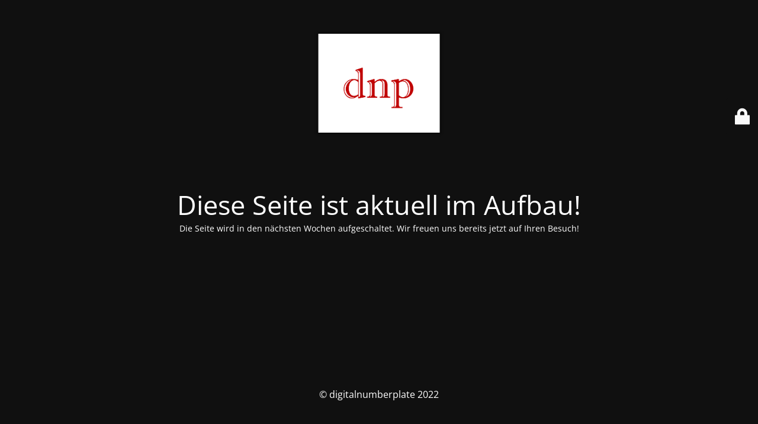

--- FILE ---
content_type: text/html; charset=UTF-8
request_url: https://www.digitalnumberplate.com/shop/
body_size: 1996
content:
<!DOCTYPE html>
<html lang="de-CH">
<head>
	<meta charset="UTF-8" />
	<title>Seite im Aufwand</title>	<link rel="icon" href="https://www.digitalnumberplate.com/wp-content/uploads/2022/08/cropped-fav-32x32.png" sizes="32x32" />
<link rel="icon" href="https://www.digitalnumberplate.com/wp-content/uploads/2022/08/cropped-fav-192x192.png" sizes="192x192" />
<link rel="apple-touch-icon" href="https://www.digitalnumberplate.com/wp-content/uploads/2022/08/cropped-fav-180x180.png" />
<meta name="msapplication-TileImage" content="https://www.digitalnumberplate.com/wp-content/uploads/2022/08/cropped-fav-270x270.png" />
	<meta name="viewport" content="width=device-width, maximum-scale=1, initial-scale=1, minimum-scale=1">
	<meta name="description" content=""/>
	<meta http-equiv="X-UA-Compatible" content="" />
	<meta property="og:site_name" content="digitalnumberplate - "/>
	<meta property="og:title" content="Seite im Aufwand"/>
	<meta property="og:type" content="Maintenance"/>
	<meta property="og:url" content="https://www.digitalnumberplate.com"/>
	<meta property="og:description" content="Die Seite wird in den nächsten Wochen aufgeschaltet. Wir freuen uns bereits jetzt auf Ihren Besuch!"/>
				<meta property="og:image" content="https://www.digitalnumberplate.com/wp-content/uploads/2022/08/dnp.png" />
			<meta property="og:image:url" content="https://www.digitalnumberplate.com/wp-content/uploads/2022/08/dnp.png"/>
			<meta property="og:image:secure_url" content="https://www.digitalnumberplate.com/wp-content/uploads/2022/08/dnp.png"/>
			<meta property="og:image:type" content="png"/>
			<link rel="profile" href="http://gmpg.org/xfn/11" />
	<link rel="pingback" href="https://www.digitalnumberplate.com/xmlrpc.php" />
	<link rel='stylesheet' id='mtnc-style-css' href='https://www.digitalnumberplate.com/wp-content/plugins/maintenance/load/css/style.css?ver=1689263585' media='all' />
<link rel='stylesheet' id='mtnc-fonts-css' href='https://www.digitalnumberplate.com/wp-content/plugins/maintenance/load/css/fonts.css?ver=1689263585' media='all' />
<style type="text/css">body {background-color: #111111}.preloader {background-color: #111111}body {font-family: Open Sans; }.site-title, .preloader i, .login-form, .login-form a.lost-pass, .btn-open-login-form, .site-content, .user-content-wrapper, .user-content, footer, .maintenance a{color: #ffffff;} a.close-user-content, #mailchimp-box form input[type="submit"], .login-form input#submit.button  {border-color:#ffffff} input[type="submit"]:hover{background-color:#ffffff} input:-webkit-autofill, input:-webkit-autofill:focus{-webkit-text-fill-color:#ffffff} body &gt; .login-form-container{background-color:#111111}.btn-open-login-form{background-color:#111111}input:-webkit-autofill, input:-webkit-autofill:focus{-webkit-box-shadow:0 0 0 50px #111111 inset}input[type='submit']:hover{color:#111111} #custom-subscribe #submit-subscribe:before{background-color:#111111} </style>		<!--[if IE]>
	<style type="text/css">

	</style>
	<script type="text/javascript" src="https://www.digitalnumberplate.com/wp-content/plugins/maintenance/load/js/jquery.backstretch.min.js"></script>
	<![endif]-->
	<link rel="stylesheet" href="https://fonts.bunny.net/css?family=Open%20Sans:300,300italic,regular,italic,600,600italic,700,700italic,800,800italic:300"></head>

<body class="maintenance ">

<div class="main-container">
	<div class="preloader"><i class="fi-widget" aria-hidden="true"></i></div>	<div id="wrapper">
		<div class="center logotype">
			<header>
				        <div class="logo-box" rel="home">
            <img src="https://www.digitalnumberplate.com/wp-content/uploads/2022/08/dnp.png" srcset="https://www.digitalnumberplate.com/wp-content/uploads/2022/08/dnp.png 2x" width="220"  alt="logo">
        </div>
    			</header>
		</div>
		<div id="content" class="site-content">
			<div class="center">
                <h2 class="heading font-center" style="font-weight:300;font-style:normal">Diese Seite ist aktuell im Aufbau!</h2><div class="description" style="font-weight:300;font-style:normal"><p>Die Seite wird in den nächsten Wochen aufgeschaltet. Wir freuen uns bereits jetzt auf Ihren Besuch!</p>
</div>			</div>
		</div>
	</div> <!-- end wrapper -->
	<footer>
		<div class="center">
			<div style="font-weight:300;font-style:normal">© digitalnumberplate 2022</div>		</div>
	</footer>
			</div>

	<div class="login-form-container">
		<input type="hidden" id="mtnc_login_check" name="mtnc_login_check" value="80ff9d4391" /><input type="hidden" name="_wp_http_referer" value="/shop/" /><form id="login-form" class="login-form" method="post"><label>User Login</label><span class="login-error"></span><span class="licon user-icon"><input type="text" name="log" id="log" value="" size="20" class="input username" placeholder="Username" /></span><span class="picon pass-icon"><input type="password" name="pwd" id="login_password" value="" size="20" class="input password" placeholder="Password" /></span><a class="lost-pass" href="https://www.digitalnumberplate.com/wp-login.php?action=lostpassword">Lost Password</a><input type="submit" class="button" name="submit" id="submit" value="Login" /><input type="hidden" name="is_custom_login" value="1" /><input type="hidden" id="mtnc_login_check" name="mtnc_login_check" value="80ff9d4391" /><input type="hidden" name="_wp_http_referer" value="/shop/" /></form>		    <div id="btn-open-login-form" class="btn-open-login-form">
        <i class="fi-lock"></i>

    </div>
    <div id="btn-sound" class="btn-open-login-form sound">
        <i id="value_botton" class="fa fa-volume-off" aria-hidden="true"></i>
    </div>
    	</div>
<!--[if !IE]><!--><script src="https://www.digitalnumberplate.com/wp-includes/js/jquery/jquery.min.js?ver=3.7.1" id="jquery-core-js"></script>
<script src="https://www.digitalnumberplate.com/wp-includes/js/jquery/jquery-migrate.min.js?ver=3.4.1" id="jquery-migrate-js"></script>
<!--<![endif]--><script id="_frontend-js-extra">
var mtnc_front_options = {"body_bg":"","gallery_array":[],"blur_intensity":"5","font_link":["Open Sans:300,300italic,regular,italic,600,600italic,700,700italic,800,800italic:300"]};
//# sourceURL=_frontend-js-extra
</script>
<script src="https://www.digitalnumberplate.com/wp-content/plugins/maintenance/load/js/jquery.frontend.js?ver=1689263585" id="_frontend-js"></script>

</body>
</html>
